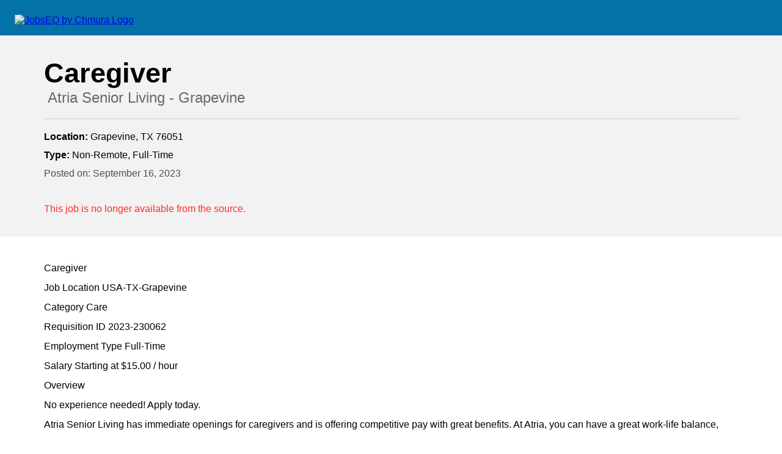

--- FILE ---
content_type: text/html; charset=utf-8
request_url: https://jobseq.eqsuite.com/JobPost/View/65058eb99b7d500a78080bdf/caregiver?lic=1388&uid=31504
body_size: 2879
content:

<!DOCTYPE html>

<html lang="en">
<head>
    <meta name="viewport" content="width=device-width" />
    <title>Caregiver, Grapevine, TX 76051 | JobsEQ</title>
    <style>
        body {
            background: #fff;
            font-family: Helvetica, Arial, sans-serif;
            font-size: 16px;            
            margin: 0;
            padding: 0;
            --main-padding: 24px;
            --job-padding: 36px 72px;            
        }

        header {
            background: #0372A6;
            padding: var(--main-padding);
            padding-bottom: 16px;
        }

        header img { border: none; }

        div.post-container {            
        }

        .post-container .post-header {
            background: #F2F2F2;
            padding: var(--job-padding);            
        }

        .post-container .post-header .job-field {
            margin-top: 12px;
        }

            .post-container .post-header hr {
                background-color: rgba(0, 0, 0, 0.15);
                border: none;
                height: 1px;
                margin: 20px 0;
            }

            div.post-container h1 {
                font-size: 45px;
                margin: 0;
            }

        .post-container .company {
            font-size: 24px;
            color: #696969
        }

        div.post-container article#post-body {
            margin: var(--job-padding);            
            line-height: 32px;
        }
            
            div.post-container span.hilight { font-weight: bold; }

        div.site-header {
            margin: 2rem;
            border-top: 1px solid #ddd; 
            padding-top: 2rem; 
        }
        div.site-header img { border: none; }

        .job-date {
            color: #4F4F4F
        }

        .field-label {
            font-weight: bold;
        }

        footer {
            background: #6e6e6e;
            padding: 24px;
            font-size: 13px;
            color: #fff;
            line-height: 18px;
        }

        footer a { color: #fff }
        
        .job-cta { margin-top: 40px; }

        .inactive {
            color: #FF2B2B
        }

        a.cta-button {
            background-color: #0372A6;
            padding: 10px 20px;
            border-radius: 2px;
            color: #fff;
            text-decoration: none;
            display: inline-block;
        }

        footer a { color: #555 }
    </style>
</head>
<body>
    
    <header>
        <a href="http://www.chmura.com/jobseq"><img src="/Images/jobseq-logo-light.svg" alt="JobsEQ by Chmura Logo" style="height:32px" /></a>
    </header>

    
<div class="post-container">
    <section class="post-header">
        <h1>Caregiver</h1>        
        <div class="company"><img src="/Images/icons/ico_company.svg" alt="" role="presentation" /> Atria Senior Living - Grapevine</div>
        <hr />
        <div class="job-field location"><span class="field-label">Location:</span> Grapevine, TX 76051</div>
        <div class="job-field job-type"><span class="field-label">Type: </span> Non-Remote, Full-Time</div>
        <div class="job-field job-date">Posted on: <span class="date">September 16, 2023</span></div>
        <div class="job-cta">
                <span class="inactive">This job is no longer available from the source.</span>
        </div>
    </section>

    <article id="post-body">Caregiver <br />Job Location USA-TX-Grapevine <br />Category Care <br />Requisition ID 2023-230062 <br />Employment Type Full-Time <br />Salary Starting at $15.00 / hour <br />Overview <br />No experience needed! Apply today. <br />Atria Senior Living has immediate openings for caregivers and is offering competitive pay with great benefits. At Atria, you can have a great work-life balance, paid holidays & PTO, advancement opportunities, t uition reimbursement, 401(k) employer match, and an employee rewards program where you can receive up to an additional $1,500 each year. <br />As a caregiver at Atria, you’ll find a fulfilling career with lifelong opportunities and rewards. Become part of a senior living community where you can help older people live happier, healthier, and more meaningful lives. <br />Qualifications <br />No experience needed. We will provide you with all the training you need! <br />Apply today to join the Atria team. <br />Atria is an equal opportunity employer committed to providing equal employment opportunities without regard to race, color, religion, sex (including pregnancy), sexual orientation, age, national origin, disability, genetic information, veteran status, or any other classification protected by applicable law. <br />Responsibilities <br />What you will do as a Caregiver <br />• Enhance the lives of older adults by assisting them with mobility needs and daily living activities, including housekeeping, bathing, grooming, and routine personal tasks <br />• Work cooperatively with other talented team members to support and care for residents <br />• Receive on-the-job training and have opportunities for career growth and advancement <br />• Solve problems and exhibit ethical behavior <br />Salary <br />Starting at $15.00 / hour <br />Options <br />Apply for this job online Apply <br />Share <br />Email this job to a friend Refer <br />Sorry the Share function is not working properly at this moment. Please refresh the page and try again later. <br />Share on your newsfeed <br />Application FAQs Software Powered by iCIMS <br />www.icims.com</article>
</div>


    <footer class="site-footer">
        <a href="http://www.chmura.com/jobseq"><img src="/Images/jobseq-logo-light.svg" alt="JobsEQ by Chmura Logo" style="height:32px" /></a><br />
        Job Posting Data and Labor Data from <a href="http://www.chmuraecon.com/jobseq/">JobsEQ&reg; by Chmura</a>.<br />
        Copyright &copy; 2026 <a href="http://www.chmuraecon.com/">Chmura Economics &amp; Analytics</a>. All Rights Reserved.<br />
        Data as of 1/21/2026 5:14:04 AM UTC.
    </footer>

    <!-- Global site tag (gtag.js) - Google Analytics -->
    <script async src="https://www.googletagmanager.com/gtag/js?id=UA-930603-6"></script>
    <script>
    window.dataLayer = window.dataLayer || [];
    function gtag(){dataLayer.push(arguments);}
    gtag('js', new Date());

    gtag('config', 'UA-930603-6');
    </script>

</body>
</html>
